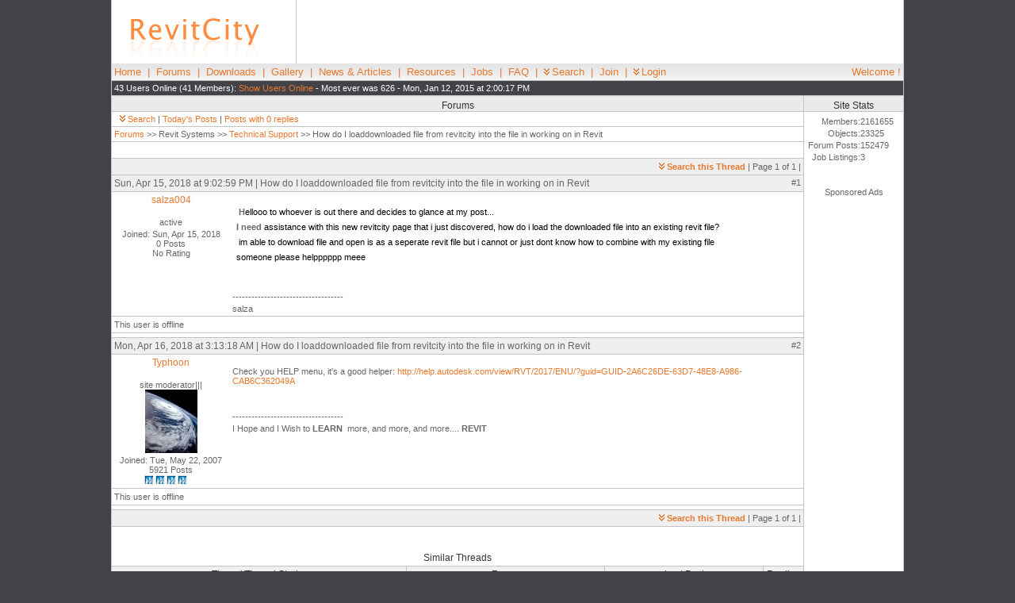

--- FILE ---
content_type: text/html; charset=UTF-8
request_url: https://www.revitcity.com/forums.php?action=viewthread&thread_id=41852
body_size: 5654
content:
<!DOCTYPE HTML PUBLIC "-//W3C//DTD HTML 4.01 Transitional//EN" "http://www.w3.org/TR/html4/loose.dtd">
<html>
<head>
	<title>RevitCity.com | How do I loaddownloaded file from revitcity into the file in working on in Revit</title><meta name="keywords" content=", revit, architecture, architect, drafter, CAD, design, 3D, family, family, families, autodesk, objects, symbols"><meta name="description" content="Share and download revit families, ask questions and share ideas in our forum and learn from our tutorials"><script src="/js/highlight.js" type="TEXT/JAVASCRIPT"></script>	<meta http-equiv="Content-Type" content="text/html; charset=iso-8859-1">
	<LINK REL=stylesheet HREF="/css/systemstyle.css" TYPE="text/css">
	<LINK REL=stylesheet HREF="/css/body_position.css" TYPE="text/css">
	
	<script src="/js/common.js" type="TEXT/JAVASCRIPT" language="JavaScript"></script>
	<script src="/js/ajax.js" type="TEXT/JAVASCRIPT" language="JavaScript"></script>
	<script src="/js/dropdown.js" type="TEXT/JAVASCRIPT" language="JavaScript"></script>
	<script type="text/javascript">
	<!-- 
		var userName = "";
		var userID = "";
			
		var now = new Date();
					var offset = now.getTimezoneOffset() * 60 * -1 + 1; //adding 1 minute so that the value is never zero.
					now.setTime(now.getTime() + 1000 * 60 * 60 * 24 * 365)
					document.cookie = "time_offset=" + offset + ";expires=" + now.toGMTString() +"; path=/";	// -->
	</script>
	<script language="JavaScript" type="text/javascript" src="/chat/chat.js"></script> 
	<meta name="google-site-verification" content="0XHjkEYfn9n7xNkurc7m01hFq_dnycJnMhAn1choC5E" />
	<!-- Google tag (gtag.js) -->
	<script async src="https://www.googletagmanager.com/gtag/js?id=G-DQNGBZ3EVR"></script>
	<script>
	  window.dataLayer = window.dataLayer || [];
	  function gtag(){dataLayer.push(arguments);}
	  gtag('js', new Date());
	
	  gtag('config', 'G-DQNGBZ3EVR');
	</script>
	<script type="text/javascript" src="http://www.googletagservices.com/tag/js/gpt.js"></script>
	<script type='text/javascript'>
		var googletag = googletag || {};
		googletag.cmd = googletag.cmd || [];
		(function() {
		var gads = document.createElement('script');
		gads.async = true;
		gads.type = 'text/javascript';
		var useSSL = 'https:' == document.location.protocol;
		gads.src = (useSSL ? 'https:' : 'http:') + 
		'//www.googletagservices.com/tag/js/gpt.js';
		var node = document.getElementsByTagName('script')[0];
		node.parentNode.insertBefore(gads, node);
		})();
		</script>
		
		<script type='text/javascript'>
		googletag.cmd.push(function() {
		googletag.defineSlot('/18462297/RC-120x240-Left', [120, 240], 'div-gpt-ad-1322516756359-0').addService(googletag.pubads());
		googletag.defineSlot('/18462297/RC-120x240-Right', [120, 240], 'div-gpt-ad-1322516756359-1').addService(googletag.pubads());
		googletag.defineSlot('/18462297/RC-120x600-Right', [120, 600], 'div-gpt-ad-1322516756359-3').addService(googletag.pubads());
		googletag.defineSlot('/18462297/RC-180x150-Left', [180, 150], 'div-gpt-ad-1322516756359-4').addService(googletag.pubads());
		googletag.defineSlot('/18462297/RC-468x60-Chat', [468, 60], 'div-gpt-ad-1322516756359-5').addService(googletag.pubads());
		googletag.defineSlot('/18462297/RC-468x60-Forums', [468, 60], 'div-gpt-ad-1322516756359-6').addService(googletag.pubads());
		googletag.defineSlot('/18462297/RC-468x60-Top', [468, 60], 'div-gpt-ad-1322516756359-7').addService(googletag.pubads());
		googletag.defineSlot('/18462297/RC-728x15-Forums', [728, 15], 'div-gpt-ad-1322516756359-8').addService(googletag.pubads());
		googletag.defineSlot('/18462297/RC-728x90-Top', [728, 90], 'div-gpt-ad-1322516756359-9').addService(googletag.pubads());
		googletag.defineSlot('/18462297/RC-160x600-Left', [160, 600], 'div-gpt-ad-1322542362437-2').addService(googletag.pubads());
		//googletag.pubads().enableSingleRequest();
		googletag.enableServices();
		});
	</script>
	<script language="JavaScript">
			googletag.pubads().setTargeting("Section", "Forums");
		</script></head>
<body >
<div id="container">
<table class="layout_main_table" width="100%" border="0" cellpadding="0" cellspacing="0" align=center bgcolor=#ffffff>
	<tr>
		<td align=center valign=middle style="width:234px; height:80px;">
			<a href="/index.php"><img src="/images/logo.gif" alt="RevitCity.com Logo" border="0"></a>
		</td>
		<td class="layout_top_ad" valign="middle" style="width:766px; height:80px;">
			<div style="text-align:center;" id='div-gpt-ad-1322516756359-9'>
				<!-- RC-728x90-Top -->
				<script type='text/javascript'>
					googletag.cmd.push(function() { googletag.display('div-gpt-ad-1322516756359-9'); });
				</script>
			</div>
		</td>
	</tr>
	<tr>
		<td colspan="2" style="background-image:url(/images/bg_menu.gif)" class="layout_main_menu" style="height:30px;">
		<p style="float:left; width:875px;"><a href="/index.php">Home</a> &nbsp;|&nbsp; <a href="/forums.php">Forums</a> &nbsp;| 
					&nbsp;<a href="/downloads.php">Downloads</a> &nbsp;|&nbsp; <a href="/gallery.php">Gallery</a> &nbsp;| 
					&nbsp;<a href="/news.php">News &amp; Articles</a> &nbsp;|&nbsp; <a href="/resources.php">Resources</a> &nbsp;| 
					&nbsp;<a href="/jobs.php">Jobs</a> &nbsp;|&nbsp; <a href="/faq.php">FAQ</a> &nbsp;| 
					&nbsp;<a href="#" id="menu_header_search"><img src="/images/icon_menu.gif" alt="Search" border="0">Search</a> &nbsp;|&nbsp; <a href="/join.php">Join</a> &nbsp;|&nbsp; <a href="#" id="menu_login"><img src="/images/icon_menu.gif" alt="Login" border="0">Login</a></p>
						<p style="float:right;">Welcome !</p>
					</td>
				</tr>
				<tr>
					<td class="layout_main_online" colspan=2><p style="float:left; width:875px;">43 Users Online (41 Members): 
					<span id="user_online"><a href="javascript:Ht_generic_eval('user_online.php');">Show Users Online</a></span> 
					 - Most ever was 626 - Mon, Jan 12, 2015 at 2:00:17 PM</p>&nbsp;</td>
				</tr>
			</table><table class="layout_main_table" width="1000" border="0" cellpadding="0" cellspacing="0" align=center bgcolor=#ffffff topmargin=0 bottommargin=0>
	<tr>
		<td class="layout_main_middle" width=875 valign=top align=center>
			<div class="module_top"><h2>Forums</h2></div>
			<div class="module_main">
				<p><a href="#" id="menu_top_search_forum"><img src="/images/icon_menu.gif" alt="Search Forums" border="0">Search</a> | <a href="/forums.php?action=todayposts">Today's Posts</a> | <a href="/forums.php?action=zeroreplies">Posts with 0 replies</a>				</p>
			</div>
			<span name=KonaFilter>
			<!-- PMSearch:index:start --><table class="forum_table" width=100% border=0 cellpadding=0 cellspacing=0>
					<tr>
						<td class="forum_cell_end" colspan="2">
							<p><a href="/forums.php">Forums</a> &gt;&gt; Revit Systems &gt;&gt; <a href="/forums.php?action=viewforum&amp;forum_id=7">Technical Support</a> &gt;&gt; How do I loaddownloaded file from revitcity into the file in working on in Revit</p>
						</td>
					</tr>
						<tr><td height=20 colspan="2"><div id="reply_box"><img src="images/spacer.gif" alt="" height="20"></div></td>
					</tr>
					<tr class="forum_header">
						<td class="forum_cell_end" width=875 height=20 colspan="2"><p align=right><STRONG><a href="#" id="menu_top_search_thread"><img src="/images/icon_menu.gif" alt="Search this Thread" border="0">Search this Thread</a></STRONG> | Page 1 of 1 | </p></td>
					</tr><tr class="forum_header">
						<td class="forum_cell_end" colspan="2">
							<h4 style="float:left;" id="t157278">Sun, Apr 15, 2018 at 9:02:59 PM | How do I loaddownloaded file from revitcity into the file in working on in Revit</h4>
							<p style="float:right;"><span id="kudo_157278"></span>#1</p>
						</td>
					</tr>
					<tr>
						<td class="forum_cell_end" valign=top width="150">
							<h5><a href="/profile.php?user_id=1355816">salza004</a></h5>
							<p align=center><br>active</p>
							<p align=center>Joined: Sun, Apr 15, 2018<br>
							0 Posts<BR>No Rating</p></td>
						<td class="forum_cell_end" valign=top align=left width="725"><BR><ul id="outputList" style="list-style: none; margin: 0px; padding: 8px 10px 15px 8px; font-family: tahoma, helvetica, sans-serif; font-size: 11px; color: #666666;">
<li style="list-style-type: none; margin: 0px 0px 8px; line-height: 11px;"><span class="name" style="list-style-type: none; padding-left: 0px; font-weight: bold;">&nbsp;H</span><span style="color: black;">ellooo to whoever is out there and decides to glance at my post...</span></li>
<li style="list-style-type: none; margin: 0px 0px 8px; line-height: 11px;"><span class="name" style="list-style-type: none; padding-left: 0px; font-weight: bold;">I need&nbsp;</span><span style="color: black;">assistance with this new revitcity page that i just discovered, how do i load the downloaded file into an existing revit file?</span></li>
<li style="list-style-type: none; margin: 0px 0px 8px; line-height: 11px;">&nbsp;<span style="color: black;">im able to download file and open is as a seperate revit file but i cannot or just dont know how to combine with my existing file</span></li>
<li style="list-style-type: none; margin: 0px 0px 8px; line-height: 11px;"><span style="color: black;">someone please helpppppp meee</span></li>
</ul><BR><p>-----------------------------------<BR><p>salza</p></p></td>
					</tr>
					<tr>
						<td height=20 class="forum_cell_end"><p>This user is offline</p></td>
						<td height=20 class="forum_cell_end">
							<p style="float:right;">&nbsp;</p>
						</td>
					</tr>
					<tr><td height=5 colspan="2"><img src="images/spacer.gif" alt="" height="5"></td></tr><tr><td colspan="2" align="center">
							<div id='div-gpt-ad-1322516756359-6'>
								<!-- RC-468x60-Forums -->
								<script type='text/javascript'>
									googletag.cmd.push(function() { googletag.display('div-gpt-ad-1322516756359-6'); });
								</script>
							</div>
						</td></tr><tr class="forum_header">
						<td class="forum_cell_end" colspan="2">
							<h4 style="float:left;" id="t157279">Mon, Apr 16, 2018 at 3:13:18 AM | How do I loaddownloaded file from revitcity into the file in working on in Revit</h4>
							<p style="float:right;"><span id="kudo_157279"></span>#2</p>
						</td>
					</tr>
					<tr>
						<td class="forum_cell_end" valign=top width="150">
							<h5><a href="/profile.php?user_id=34560">Typhoon</a></h5>
							<p align=center><br>site moderator|||<br><img src="user_avatar/34560.jpg" alt="Typhoon Avatar"></p>
							<p align=center>Joined: Tue, May 22, 2007<br>
							5921 Posts<BR><img src="/images/stars_4.gif" alt="4 Stars: 205 Votes"></p></td>
						<td class="forum_cell_end" valign=top align=left width="725"><BR><p>Check you HELP menu, it's a good helper:&nbsp;<a href="http://help.autodesk.com/view/RVT/2017/ENU/?guid=GUID-2A6C26DE-63D7-48E8-A986-CAB6C362049A">http://help.autodesk.com/view/RVT/2017/ENU/?guid=GUID-2A6C26DE-63D7-48E8-A986-CAB6C362049A</a></p>
<p>&nbsp;</p><BR><p>-----------------------------------<BR><p>I Hope and&nbsp;I Wish to <strong>LEARN</strong>&nbsp; more, and more, and more.... <strong>REVIT</strong></p></p></td>
					</tr>
					<tr>
						<td height=20 class="forum_cell_end"><p>This user is offline</p></td>
						<td height=20 class="forum_cell_end">
							<p style="float:right;">&nbsp;</p>
						</td>
					</tr>
					<tr><td height=5 colspan="2"><img src="images/spacer.gif" alt="" height="5"></td></tr><tr class="forum_header">
							<td class="forum_cell_end" width=875 height=20 colspan=3><p align=right><STRONG><a href="#" id="menu_bottom_search_thread"><img src="/images/icon_menu.gif" alt="Search this Thread" border="0">Search this Thread</a></STRONG> | Page 1 of 1 | </p></td>
						</tr>
						<tr><td height=5 colspan="2"><img src="images/spacer.gif" alt=""></td></tr>
					</table>			<div id='div-gpt-ad-1322516756359-8'>
				<!-- RC-728x15-Forums -->
				<script type='text/javascript'>
					googletag.cmd.push(function() { googletag.display('div-gpt-ad-1322516756359-8'); });
				</script>
			</div>
			<br><br>
						<table class="forum_table" width=100% border=0 cellpadding=0 cellspacing=0>
						<tr><td colspan=4 height=20><h2>Similar Threads</h2></td></tr>
						<tr class="forum_header">
									<td class="forum_cell_end" width=375 height=20><h2>Thread/Thread Starter</h2></td>
									<td class="forum_cell_middle" width=250><h2>Forum</h2></td>
									<td class="forum_cell_middle" width=200><h2>Last Post</h2></td>
									<td class="forum_cell_end" width=50><h2>Replies</h2></td>
							</tr><tr>
									<td class="forum_cell_end">
										<p><a href="forums.php?action=viewthread&amp;thread_id=20069"><STRONG>File from RevitCity is corrupt?</STRONG></a></td>
									<td class="forum_cell_middle">
										<p>Revit Systems &gt;&gt; <a href="/forums.php?action=viewforum&amp;forum_id=7">Technical Support</a></p>
									</td>
									<td class="forum_cell_middle">
										<p>Sun, Apr 11, 2010 at 9:39:44 PM</p>
									</td>
									<td class="forum_cell_end">
										<p>2</p>
									</td>
							</tr><tr>
									<td class="forum_cell_end">
										<p><a href="forums.php?action=viewthread&amp;thread_id=27595"><STRONG>Detaching file from central and working individually</STRONG></a></td>
									<td class="forum_cell_middle">
										<p>Revit Systems &gt;&gt; <a href="/forums.php?action=viewforum&amp;forum_id=7">Technical Support</a></p>
									</td>
									<td class="forum_cell_middle">
										<p>Mon, Jun 4, 2012 at 12:08:49 PM</p>
									</td>
									<td class="forum_cell_end">
										<p>1</p>
									</td>
							</tr><tr>
									<td class="forum_cell_end">
										<p><a href="forums.php?action=viewthread&amp;thread_id=35464"><STRONG>Central File Path on a local file</STRONG></a></td>
									<td class="forum_cell_middle">
										<p>General Discussion &gt;&gt; <a href="/forums.php?action=viewforum&amp;forum_id=15">Revit Project Management</a></p>
									</td>
									<td class="forum_cell_middle">
										<p>Sat, Oct 24, 2015 at 10:21:20 AM</p>
									</td>
									<td class="forum_cell_end">
										<p>1</p>
									</td>
							</tr><tr>
									<td class="forum_cell_end">
										<p><a href="forums.php?action=viewthread&amp;thread_id=32605"><STRONG>Upload Family to RevitCity</STRONG></a></td>
									<td class="forum_cell_middle">
										<p>Revit Building &gt;&gt; <a href="/forums.php?action=viewforum&amp;forum_id=2">Technical Support</a></p>
									</td>
									<td class="forum_cell_middle">
										<p>Mon, Mar 17, 2014 at 8:58:37 PM</p>
									</td>
									<td class="forum_cell_end">
										<p>1</p>
									</td>
							</tr><tr>
									<td class="forum_cell_end">
										<p><a href="forums.php?action=viewthread&amp;thread_id=28334"><STRONG>how to convert a template to project file in 2012</STRONG></a></td>
									<td class="forum_cell_middle">
										<p>Revit Building &gt;&gt; <a href="/forums.php?action=viewforum&amp;forum_id=2">Technical Support</a></p>
									</td>
									<td class="forum_cell_middle">
										<p>Fri, Aug 2, 2013 at 2:58:22 AM</p>
									</td>
									<td class="forum_cell_end">
										<p>10</p>
									</td>
							</tr><tr><td height=5 colspan=5><img src="images/spacer.gif" alt=""></td></tr>
							</table><SCRIPT TYPE="text/javascript">
						function validateOnSubmit() {
							var elem;
							var errs=0;
							// execute all element validations in reverse order, so focus gets
							// set to the first one in error.
							if (!validatePresent(document.forms.PostMessage.thread_post_subject))				errs += 1;
							if (!validatePresent(document.forms.PostMessage.thread_post_text))				errs += 1;

							if (errs>0)	alert("Not all required information was entered.");

							return (errs==0);
						};
					</SCRIPT><!-- PMSearch:index:end -->
			</span>
			<div class="module_main">
				<p><a href="#" id="menu_bottom_search_forum"><img src="/images/icon_menu.gif" alt="Search Forums" border="0">Search</a> | <a href="/forums.php?action=todayposts">Today's Posts</a> | <a href="/forums.php?action=zeroreplies">Posts with 0 replies</a></p>
			</div>
		</td>
		<td class="layout_main_right" align="center" valign="top" width="125"><div class="module_top" style="width: 100%;"><h2>Site Stats</h2></div>
		<div class="module_main" style="width: 100%;"><table height=60 cellpadding=0 cellspacing=0 style="margin:5px;"><tr><td><p align=right style="margin:0;">Members:</p></td><td><p style="margin:0;"> 2161655</p></td></tr><tr><td><p align=right style="margin:0;">Objects:</p></td><td><p style="margin:0;"> 23325</p></td></tr><tr><td><p align=right style="margin:0;">Forum Posts:</p></td><td><p style="margin:0;"> 152479</p></td></tr><tr><td><p align=right style="margin:0;">Job Listings:</p></td><td><p style="margin:0;"> 3</p></td></tr></table></div>			<div style="text-align:center; margin-top:30px;" id='div-gpt-ad-1322516756359-3'>
				<p>Sponsored Ads</p>
				<!-- RC-120x600-Right -->
				<script type='text/javascript'>
					googletag.cmd.push(function() { googletag.display('div-gpt-ad-1322516756359-3'); });
				</script>
			</div>
		</td>
	</tr>
</table><table class="layout_main_table" width="1000" border="0" cellpadding="0" cellspacing="0" align=center bgcolor="#ffffff">
		<tr>
			<td class="layout_main_bottom">
				<p align=center><a href="/index.php">Home</a> | <a href="/forums.php">Forums</a>
				| <a href="/downloads.php">Downloads</a> | <a href="/gallery.php">Gallery</a>
				| <a href="/news.php">News &amp; Articles</a> | <a href="/resources.php">Resources</a>
				| <a href="/jobs.php">Jobs</a> | <a href="/search.php">Search</a>
				| <a href="/advertising.php">Advertise</a> | <a href="/about_us.php">About RevitCity.com</a>
				| <a href="/link.php">Link To Us</a> | <a href="/site_map.php">Site Map</a>
				| <a href="/member_list.php">Member List</a> | <a href="/firm_list.php">Firm List</a>
				| <a href="/contact_us.php">Contact Us</a>
				</p>
			</td>
		</tr>
		<tr>
			<td><h3>Copyright 2003-2010 <a href="http://www.PiercedMedia.com">Pierced Media LC, a design company</a>. All Rights Reserved.</h3></td>
		</tr>
	</table>
</div>
<!-- Drop Menus -->
<span id="user_online_span"></span>
<p style="color:white;">Page generation time: 1.7664</p><div id="drop_menu_header_search" class="drop_menu_box"><form action="/downloads.php" name="header_search">
					<input type="hidden" name="action" value="search">
					<p><INPUT class="form_input" type="text" size="20" maxlength="70" name="keywords"><BR>
					Site Area: <SELECT class="form_select" name="search_area" onchange="document.header_search.action=this.value;">
					<OPTION value="downloads.php">Downloads</OPTION>
					<OPTION value="forums.php">Forums</OPTION>
					<OPTION value="gallery.php">Gallery</OPTION>
					<OPTION value="jobs.php">Jobs</OPTION>
					<OPTION value="search.php">Entire Site</OPTION>
					</SELECT><INPUT class="form_submit" type="submit" value="Search"></p></form></div><div id="drop_login">
						<div class="module_top" style="width: 300px;"><h2>Login</h2></div>
							<div class="module_main" style="width: 300px; background-color:#ffffff;">
								<form action="/login.php" method="post">
								<p><b>User Name:</b><br>
								<input class="form_input" type="Text" name="login" size="25" maxlength="40" value=""><BR>
								<b>Password:</b><br>
								<input class="form_input" type="password" name="pass" size="25" maxlength="40" value=""><BR>
								Remember Me <INPUT type="checkbox" name="rem" value="yes">&nbsp;
								<input class="form_submit" type="Submit" name="Submit" value="Login"><BR><BR>
								<A href="/forgotpassword.php">Forgot Password?</A></p>
								</form>
							</div>
						</div><div id="drop_menu_top_search_forum" class="drop_menu_box">
						<div class="module_top"><h2>Search Forums</h2></div>
						<form action="/forums.php" name="forum search" method="get">
						<INPUT type="hidden" name="action" value="search"><p>
						<input class="form_input" type="text" name="keywords" size="20"/> <INPUT class="form_submit" type="submit" value="Search"></p>
						<a href="/forums.php?action=advanced">Advanced Search</a></form></div>
						
						<div id="drop_menu_bottom_search_forum" class="drop_menu_box">
						<div class="module_top"><h2>Search Forums</h2></div>
						<form action="/forums.php" name="forum search" method="get">
						<INPUT type="hidden" name="action" value="search"><p>
						<input class="form_input" type="text" name="keywords" size="20"/> <INPUT class="form_submit" type="submit" value="Search"></p>
						<a href="/forums.php?action=advanced">Advanced Search</a></form></div><div id="drop_menu_top_search_thread" class="drop_menu_box">
					<form action="?f" id="f" onsubmit="return hi( this );"><p>
					<input type="text" class="it" id="query" name="query" size="20" accesskey="q" alt="Alt+Q"/>
					<input type="submit" class="key" name="find" value=" Find "/><br />
					<label for="phrase"><input type="checkbox" id="phrase" name="phrase"/> phrase</label>
					<label for="cases"><input type="checkbox" id="cases" name="cases"/> case sensative</label>
					<input type="hidden" id="regex" name="regex"/>
					<a href="javascript:window.location.reload(true);">Clear Highlights</a></p></form></div>

					<div id="drop_menu_bottom_search_thread" class="drop_menu_box">
					<form action="?f" id="f2" onsubmit="return hi(this);"><p>
					<input type="text" class="it" id="query" name="query" size="20" accesskey="q" alt="Alt+Q"/>
					<input type="submit" class="key" name="find" value=" Find "/><br />
					<label for="phrase"><input type="checkbox" id="phrase" name="phrase"/> phrase</label>
					<label for="cases"><input type="checkbox" id="cases" name="cases"/> case sensative</label>
					<input type="hidden" id="regex" name="regex"/>
					<a href="javascript:window.location.reload(true);">Clear Highlights</a></p></form></div><script type="text/javascript">
					<!--
					at_attach("menu_header_search", "drop_menu_header_search", "click", "y", "pointer"); at_attach("menu_login", "drop_login", "click", "y", "pointer");at_attach("menu_top_search_forum", "drop_menu_top_search_forum", "click", "y", "pointer");
							at_attach("menu_bottom_search_forum", "drop_menu_bottom_search_forum", "click", "y", "pointer");at_attach("menu_top_search_thread", "drop_menu_top_search_thread", "click", "y", "pointer");
						at_attach("menu_bottom_search_thread", "drop_menu_bottom_search_thread", "click", "y", "pointer");
					-->
				</script><!-- Google Analytics Code -->
<script type="text/javascript">
var gaJsHost = (("https:" == document.location.protocol) ? "https://ssl." : "http://www.");
document.write(unescape("%3Cscript src='" + gaJsHost + "google-analytics.com/ga.js' type='text/javascript'%3E%3C/script%3E"));
</script>
<script type="text/javascript">
try {
var pageTracker = _gat._getTracker("UA-975398-2");
pageTracker._trackPageview();
} catch(err) {}</script>


</body>
</html>

--- FILE ---
content_type: text/html; charset=utf-8
request_url: https://www.google.com/recaptcha/api2/aframe
body_size: 267
content:
<!DOCTYPE HTML><html><head><meta http-equiv="content-type" content="text/html; charset=UTF-8"></head><body><script nonce="CCvkY3lqByrsraFUqpTkLQ">/** Anti-fraud and anti-abuse applications only. See google.com/recaptcha */ try{var clients={'sodar':'https://pagead2.googlesyndication.com/pagead/sodar?'};window.addEventListener("message",function(a){try{if(a.source===window.parent){var b=JSON.parse(a.data);var c=clients[b['id']];if(c){var d=document.createElement('img');d.src=c+b['params']+'&rc='+(localStorage.getItem("rc::a")?sessionStorage.getItem("rc::b"):"");window.document.body.appendChild(d);sessionStorage.setItem("rc::e",parseInt(sessionStorage.getItem("rc::e")||0)+1);localStorage.setItem("rc::h",'1768829006672');}}}catch(b){}});window.parent.postMessage("_grecaptcha_ready", "*");}catch(b){}</script></body></html>

--- FILE ---
content_type: text/css
request_url: https://www.revitcity.com/css/body_position.css
body_size: 174
content:
BODY {margin: 0px; background-color: #424249; text-align: center; font-size: 11px; color: #666666; font-family: Tahoma, Arial, Verdana;}

#container
{
  margin: 0 auto;   /* align for good browsers */
	text-align: left; /* counter the body center */
	z-index: 1;
	width: 1000px;
}